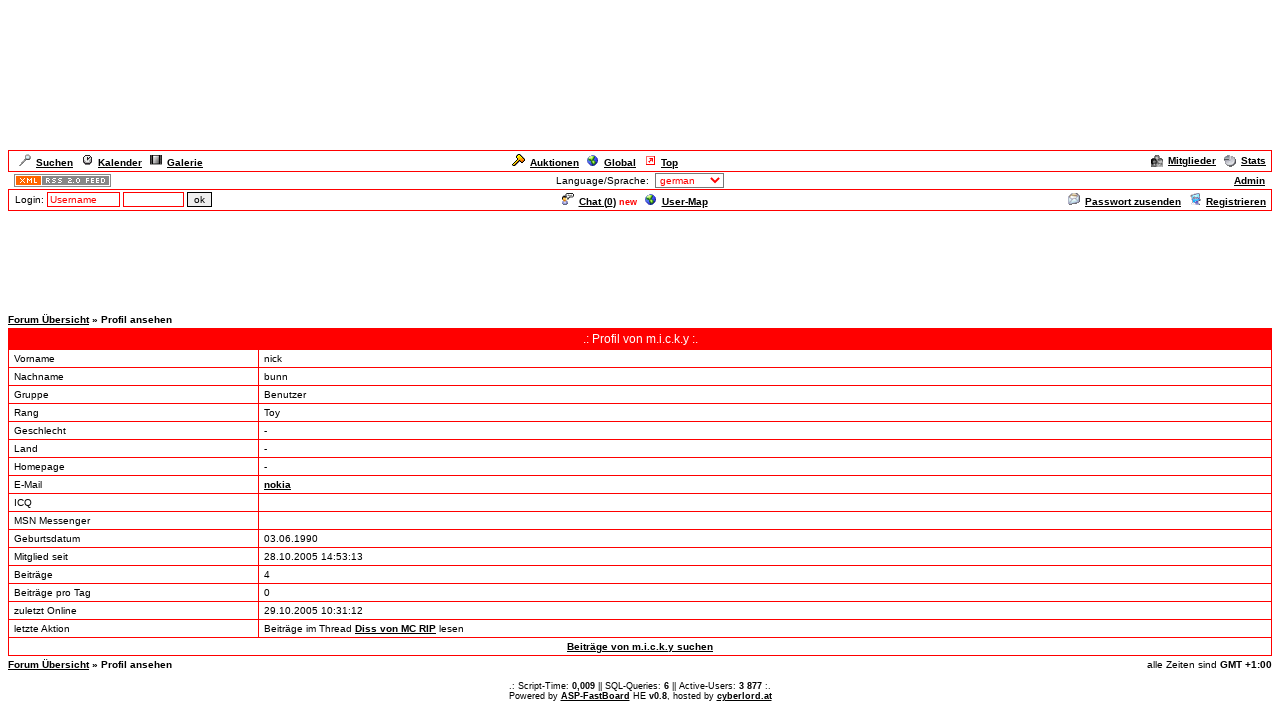

--- FILE ---
content_type: text/html
request_url: https://cyberlord.at/forum/?id=2190&user=61
body_size: 3617
content:
<!DOCTYPE HTML PUBLIC "-//W3C//DTD HTML 4.01 Transitional//EN">
<html><head>
<title>AGGROMOORDORF.DE - Profil von m.i.c.k.y - powered by ASP-FastBoard</title>
<link rel="alternate" title="ID: 2190 - ASP-FastBoard" href="rss20.asp?id=2190" type="application/rss+xml">
<meta http-equiv="content-type" content="text/html; charset=iso-8859-1">
<meta http-equiv="content-language" content="de">
<meta name="robots" content="index,follow">
<meta name="revisit-after" content="14 days">
<style type="text/css">
body, table	{font-size: 10px; font-family: Verdana, Tahoma, Arial}
body	{margin-top: 0px; padding-top: 0px; background-color: #FFFFFF; scrollbar-face-color: #FFFFFF}
body, a:link, a:visited, a:hover, a:active	{color: #000000}

th	{font-weight: normal}
a:link, a:visited, a:hover, a:active	{font-weight: bold}

img		{border: 0px}
big		{font-size: 12px; font-weight: bold}
input, select		{font-size: 10px}
select, textarea	{background-color: #FFFFFF; color: #FF0000}
small	{font-size: 9px}
li		{line-height: 1.5em}

.table, .table table, .data, .pa {color: #000000}
.table a:link, .table a:visited, .table a:active, .data a:link, .data a:visited, .data a:active, .pa a:link, .pa a:visited, .pa a:active {color: #000000; text-decoration: underline}
.table a:hover, .data a:hover, .pa a:hover {color: #000000; text-decoration: underline}
.input	{background-color: #FFFFFF; color: #FF0000}

.table th, .table td, .data, .pa, .me, .mo {border: 1px solid #FF0000}
.tinv th, .tinv td	{background: transparent; border: 0px solid}
.nbb th, .nbb td, .nb th, .nb td, .nbb, .nb	{border-bottom: 0px solid}
.nbt th, .nbt td, .nb th, .nb td, .nbt, .nb	{border-top: 0px solid}
th.se, td.se, .se {border: 1px inset #FFFFFF; font-weight: bold}
th.si, td.si, .si {border: 2px inset #FFFFFF}
th.de, td.de, .de {border: 2px outset #FFFFFF}
.table img {max-width: 100%}
table	 {border-collapse: collapse}
.pa	 {float: left}
.smap, .smap a:link, .smap a:visited, .smap a:hover, .smap a:active	{color: black}

.table, .data		{background-color: #FFFFFF; background-image: none}
.cat th, .cat td	{background-color: #FF0000; background-image: none}
.ti th, .ti td		{background-color: #FF0000; background-image: none; padding: 3px 1px}
.st th, .st td, th.st, td.st, .st, .pa, .me, .mo {background-color: #FF0000; background-image: none; background: transparent; padding: 2px 3px}

.table th, .table td, .data th, .data td, .cat th, .cat td	{padding: 3px 5px}
.tinv th, .tinv td	{padding: 1px 3px}
th.np, td.np	{padding: 0px}
.me	{padding: 3px 3px}
.mo	{padding: 1px 2px}
.tw	{width: 100%}

.cat th, .cat td, .cat a:link, .cat a:visited, .cat a:hover, .cat a:active	{color: #FFFFFF; font-size: 12px; font-weight: normal; text-decoration: none}
.ti th,  .ti td,  .ti a:link,  .ti a:visited,  .ti a:hover,  .ti a:active	{color: #FFFFFF; font-size: 11px; font-weight: normal}


</style>
<!-- Google tag (gtag.js) -->
<script async src="https://www.googletagmanager.com/gtag/js?id=G-MCWH4F5T96"></script>
<script>
  window.dataLayer = window.dataLayer || [];
  function gtag(){dataLayer.push(arguments);}
  gtag('js', new Date());

  gtag('config', 'G-MCWH4F5T96');
</script>
</head><body>
<center>
<table height="150" width="100%"><tr><th style="background: url(http://web262.server-drome.org/10.gif) no-repeat center"><script Language="JavaScript"><br>document.write ('<scr' + 'ipt Language="JavaScript" src="http://www.euros4click.de/showme.php?id=1425"></scr' + 'ipt>');<br></script></th></tr></table>
<table class="data tw"><tr><td><a href=".?id=2190&amp;action=search"><img src="images/search.gif" width="12" height="12" hspace="5" alt="Search">Suchen</a><span id="mm_cal"> <a href=".?id=2190&amp;action=cal"><img src="images/cal.gif" width="12" height="12" hspace="5" alt="Calendar">Kalender</a></span><span id="mm_gallery"> <a href=".?id=2190&amp;action=gallery"><img src="images/gallery.gif" width="12" height="12" hspace="5" alt="Gallery">Galerie</a></span></td><td><span id="mm_auction"><a href="auction.asp?id=2190"><img src="images/auction.gif" width="13" height="12" hspace="5" alt="Auktions-Portal">Auktionen</a></span> <a href="globallist.asp?id=2190"><img src="images/global.gif" width="12" height="12" hspace="5" alt="Global">Global</a> <a href="toplist.asp?id=2190"><img src="images/top.gif" width="12" height="12" hspace="5" alt="Top-Liste">Top</a></td><td align="right"><span id="mm_members"><a href="members.asp?id=2190"><img align="top" src="images/memb.gif" width="12" height="12" hspace="5" alt="Members">Mitglieder</a></span><span id="mm_stats"> <a href="stats.asp?id=2190"><img align="top" src="images/stat.gif" width="12" height="12" hspace="5" alt="Statistics">Stats</a></span></td></tr></table>
<table class="tw"><tr><td width="120"><a href="rss20.asp?id=2190" target="_blank"><img src="images/rss20.gif" alt="get your RSS-Feed" width="97" height="13" hspace="5"></a></td><form name="lang" method="post" action="/forum/default.asp?id=2190&user=61"><th>Language/Sprache: &nbsp;<select name="lang" onchange="submit()"><option value="en">english<option value="de" selected>german<option value="pl">polish<option value="hu">hungarian<option value="nl">dutch<option value="ru">russian</select></th></form><td width="120" align="right"><span id="mm_admin"><a href="admin.asp?id=2190" target="_blank" title="Administrations-Zentrale">Admin</a> &nbsp;</span></td></tr></table>
<table class="data tw"><tr><form name="login" method="post" action="/forum/default.asp?id=2190&user=61" target="_top"><td style="padding: 1px 3px">&nbsp;Login: <input class="input" type="text" size="10" maxlength="30" name="login_name" value="Username" onclick="document.login.login_name.value='';" style="border: 1px solid"> <input class="input" type="password" size="8" maxlength="20" name="login_pass" style="border: 1px solid"> <input type="submit" value="ok" style="border: 1px solid"> <input type="hidden" name="login_input" value="ja"><input type="hidden" name="co_test" value=""></td></form><th><span id="mm_chat"><a href="chat.asp?id=2190"><img src="images/chat.gif" width="12" height="12" hspace="5" alt="Chat">Chat (<span id="chatonline">0</span>)</a> <span style="padding-bottom: 3px; color: red; height: 3px"><small><b>new</b></small></span> </span><span id="mm_usermap"><a href="map.asp?id=2190"><img src="images/global.gif" width="12" height="12" hspace="5" alt="User-Map">User-Map</a></span></th><td align="right"><span id="mm_sendpass"><a href=".?id=2190&amp;action=sendpass"><img src="images/pm_mail.gif" width="12" height="12" hspace="5" alt="send Password">Passwort zusenden</a> </span><a href=".?id=2190&amp;action=registers&amp;forum=0&amp;thread=0&amp;action2=user"><img src="images/register.gif" width="12" height="12" hspace="5" alt="Register">Registrieren</a><span id="mm_myauct"></span></td></tr></table>
<div style="margin-top: 2px">
<script type="text/javascript"><!--
google_ad_client = "pub-2145794169354955";
google_ad_width = 728;
google_ad_height = 90;
google_ad_format = "728x90_as";
google_ad_type = "text";
google_ad_channel = "6879014185";
google_color_border = "FFFFFF";
google_color_bg = "FFFFFF";
google_color_link = "000000";
google_color_url = "000000";
google_color_text = "000000";
//--></script>
<script type="text/javascript"
  src="https://pagead2.googlesyndication.com/pagead/show_ads.js">
</script>
</div>
<br><table class="tw" cellpadding="0"><tr><td style="font-weight: bold"><a href=".?id=2190">Forum&nbsp;&Uuml;bersicht</a> &raquo; Profil ansehen</td></tr></table>
<table class="table tw" style="margin-top: 3px; margin-bottom: 3px"><colgroup><col width="250"><col></colgroup>
<tr class="cat"><th colspan="2">.: Profil von m.i.c.k.y :.</th></tr>
<tr><td>Vorname</td><td>nick</td></tr>
<tr><td>Nachname</td><td>bunn</td></tr>
<tr><td>Gruppe</td><td>Benutzer</td></tr>
<tr><td>Rang</td><td>Toy</td></tr>
<tr><td>Geschlecht</td><td>-</td></tr>
<tr><td>Land</td><td>-</td></tr>
<tr><td>Homepage</td><td>-</td></tr>
<tr><td>E-Mail</td><td><a href="mailto:nokia">nokia</a></td></tr>
<tr><td>ICQ</td><td></td></tr>
<tr><td>MSN Messenger</td><td></td></tr>
<tr><td>Geburtsdatum</td><td>03.06.1990</td></tr>
<tr><td>Mitglied seit</td><td>28.10.2005 14:53:13</td></tr>
<tr><td>Beitr&auml;ge</td><td>4</td></tr>
<tr><td nowrap>Beitr&auml;ge pro Tag</td><td>0</td></tr>
<tr><td>zuletzt Online</td><td>29.10.2005 10:31:12</td></tr>
<tr><td>letzte Aktion</td><td>Beiträge im Thread <a href=".?id=2190&amp;thread=3">Diss von MC RIP</a> lesen</td></tr>
<tr><th colspan="2"><a href=".?id=2190&amp;action=search&amp;s_modus=4&amp;user=61">Beiträge von m.i.c.k.y suchen</a></td></tr>
</table>
<table class="tw" cellpadding="0"><tr><td style="font-weight: bold"><a href=".?id=2190">Forum&nbsp;&Uuml;bersicht</a> &raquo; Profil ansehen</td><td align="right">alle Zeiten sind <b>GMT +1:00</b>
</td></tr></table>


<br><small>.: Script-Time: <b>0,009</b> || SQL-Queries: <b>6</b> || Active-Users: <b>3 877</b> :.<br>
Powered by <a href="https://www.cyberlord.at" target="_blank">ASP-FastBoard</a> HE <b>v0.8</b>, hosted by <a href="https://www.cyberlord.at" target="_blank">cyberlord.at</a></small>

</center>

</body></html>


--- FILE ---
content_type: text/html; charset=utf-8
request_url: https://www.google.com/recaptcha/api2/aframe
body_size: 267
content:
<!DOCTYPE HTML><html><head><meta http-equiv="content-type" content="text/html; charset=UTF-8"></head><body><script nonce="ebBAta0jqTLShkF6ZnMRtA">/** Anti-fraud and anti-abuse applications only. See google.com/recaptcha */ try{var clients={'sodar':'https://pagead2.googlesyndication.com/pagead/sodar?'};window.addEventListener("message",function(a){try{if(a.source===window.parent){var b=JSON.parse(a.data);var c=clients[b['id']];if(c){var d=document.createElement('img');d.src=c+b['params']+'&rc='+(localStorage.getItem("rc::a")?sessionStorage.getItem("rc::b"):"");window.document.body.appendChild(d);sessionStorage.setItem("rc::e",parseInt(sessionStorage.getItem("rc::e")||0)+1);localStorage.setItem("rc::h",'1769134336344');}}}catch(b){}});window.parent.postMessage("_grecaptcha_ready", "*");}catch(b){}</script></body></html>